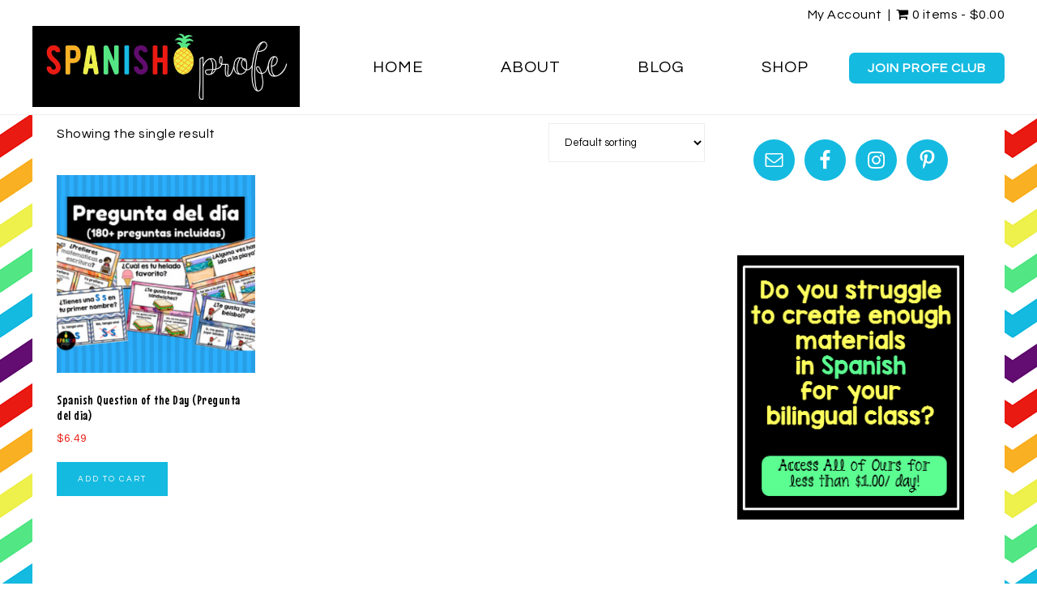

--- FILE ---
content_type: text/html; charset=UTF-8
request_url: https://spanishprofe.com/product-tag/morning-meeting/
body_size: 13539
content:
<!DOCTYPE html>
<html lang="en-US" prefix="og: http://ogp.me/ns#">
<head >
<meta charset="UTF-8" />
<meta name="viewport" content="width=device-width, initial-scale=1" />
<title>morning meeting Archives - Spanish Profe</title>
<meta name='robots' content='max-image-preview:large' />
	<style>img:is([sizes="auto" i], [sizes^="auto," i]) { contain-intrinsic-size: 3000px 1500px }</style>
	
<!-- Social Warfare v4.5.6 https://warfareplugins.com - BEGINNING OF OUTPUT -->
<style>
	@font-face {
		font-family: "sw-icon-font";
		src:url("https://spanishprofe.com/wp-content/plugins/social-warfare/assets/fonts/sw-icon-font.eot?ver=4.5.6");
		src:url("https://spanishprofe.com/wp-content/plugins/social-warfare/assets/fonts/sw-icon-font.eot?ver=4.5.6#iefix") format("embedded-opentype"),
		url("https://spanishprofe.com/wp-content/plugins/social-warfare/assets/fonts/sw-icon-font.woff?ver=4.5.6") format("woff"),
		url("https://spanishprofe.com/wp-content/plugins/social-warfare/assets/fonts/sw-icon-font.ttf?ver=4.5.6") format("truetype"),
		url("https://spanishprofe.com/wp-content/plugins/social-warfare/assets/fonts/sw-icon-font.svg?ver=4.5.6#1445203416") format("svg");
		font-weight: normal;
		font-style: normal;
		font-display:block;
	}
</style>
<!-- Social Warfare v4.5.6 https://warfareplugins.com - END OF OUTPUT -->


<!-- This site is optimized with the Yoast SEO plugin v9.1 - https://yoast.com/wordpress/plugins/seo/ -->
<link rel="canonical" href="https://spanishprofe.com/product-tag/morning-meeting/" />
<meta property="og:locale" content="en_US" />
<meta property="og:type" content="object" />
<meta property="og:title" content="morning meeting Archives - Spanish Profe" />
<meta property="og:url" content="https://spanishprofe.com/product-tag/morning-meeting/" />
<meta property="og:site_name" content="Spanish Profe" />
<meta name="twitter:card" content="summary_large_image" />
<meta name="twitter:title" content="morning meeting Archives - Spanish Profe" />
<!-- / Yoast SEO plugin. -->

<link rel='dns-prefetch' href='//app.clickfunnels.com' />
<link rel='dns-prefetch' href='//maxcdn.bootstrapcdn.com' />
<link rel='dns-prefetch' href='//fonts.googleapis.com' />
<link rel='dns-prefetch' href='//code.ionicframework.com' />
<link rel="alternate" type="application/rss+xml" title="Spanish Profe &raquo; Feed" href="https://spanishprofe.com/feed/" />
<link rel="alternate" type="application/rss+xml" title="Spanish Profe &raquo; Comments Feed" href="https://spanishprofe.com/comments/feed/" />
<link rel="alternate" type="application/rss+xml" title="Spanish Profe &raquo; morning meeting Tag Feed" href="https://spanishprofe.com/product-tag/morning-meeting/feed/" />
		<!-- This site uses the Google Analytics by ExactMetrics plugin v8.2.0 - Using Analytics tracking - https://www.exactmetrics.com/ -->
		<!-- Note: ExactMetrics is not currently configured on this site. The site owner needs to authenticate with Google Analytics in the ExactMetrics settings panel. -->
					<!-- No tracking code set -->
				<!-- / Google Analytics by ExactMetrics -->
		<script type="text/javascript">
/* <![CDATA[ */
window._wpemojiSettings = {"baseUrl":"https:\/\/s.w.org\/images\/core\/emoji\/15.1.0\/72x72\/","ext":".png","svgUrl":"https:\/\/s.w.org\/images\/core\/emoji\/15.1.0\/svg\/","svgExt":".svg","source":{"concatemoji":"https:\/\/spanishprofe.com\/wp-includes\/js\/wp-emoji-release.min.js?ver=6.8.1"}};
/*! This file is auto-generated */
!function(i,n){var o,s,e;function c(e){try{var t={supportTests:e,timestamp:(new Date).valueOf()};sessionStorage.setItem(o,JSON.stringify(t))}catch(e){}}function p(e,t,n){e.clearRect(0,0,e.canvas.width,e.canvas.height),e.fillText(t,0,0);var t=new Uint32Array(e.getImageData(0,0,e.canvas.width,e.canvas.height).data),r=(e.clearRect(0,0,e.canvas.width,e.canvas.height),e.fillText(n,0,0),new Uint32Array(e.getImageData(0,0,e.canvas.width,e.canvas.height).data));return t.every(function(e,t){return e===r[t]})}function u(e,t,n){switch(t){case"flag":return n(e,"\ud83c\udff3\ufe0f\u200d\u26a7\ufe0f","\ud83c\udff3\ufe0f\u200b\u26a7\ufe0f")?!1:!n(e,"\ud83c\uddfa\ud83c\uddf3","\ud83c\uddfa\u200b\ud83c\uddf3")&&!n(e,"\ud83c\udff4\udb40\udc67\udb40\udc62\udb40\udc65\udb40\udc6e\udb40\udc67\udb40\udc7f","\ud83c\udff4\u200b\udb40\udc67\u200b\udb40\udc62\u200b\udb40\udc65\u200b\udb40\udc6e\u200b\udb40\udc67\u200b\udb40\udc7f");case"emoji":return!n(e,"\ud83d\udc26\u200d\ud83d\udd25","\ud83d\udc26\u200b\ud83d\udd25")}return!1}function f(e,t,n){var r="undefined"!=typeof WorkerGlobalScope&&self instanceof WorkerGlobalScope?new OffscreenCanvas(300,150):i.createElement("canvas"),a=r.getContext("2d",{willReadFrequently:!0}),o=(a.textBaseline="top",a.font="600 32px Arial",{});return e.forEach(function(e){o[e]=t(a,e,n)}),o}function t(e){var t=i.createElement("script");t.src=e,t.defer=!0,i.head.appendChild(t)}"undefined"!=typeof Promise&&(o="wpEmojiSettingsSupports",s=["flag","emoji"],n.supports={everything:!0,everythingExceptFlag:!0},e=new Promise(function(e){i.addEventListener("DOMContentLoaded",e,{once:!0})}),new Promise(function(t){var n=function(){try{var e=JSON.parse(sessionStorage.getItem(o));if("object"==typeof e&&"number"==typeof e.timestamp&&(new Date).valueOf()<e.timestamp+604800&&"object"==typeof e.supportTests)return e.supportTests}catch(e){}return null}();if(!n){if("undefined"!=typeof Worker&&"undefined"!=typeof OffscreenCanvas&&"undefined"!=typeof URL&&URL.createObjectURL&&"undefined"!=typeof Blob)try{var e="postMessage("+f.toString()+"("+[JSON.stringify(s),u.toString(),p.toString()].join(",")+"));",r=new Blob([e],{type:"text/javascript"}),a=new Worker(URL.createObjectURL(r),{name:"wpTestEmojiSupports"});return void(a.onmessage=function(e){c(n=e.data),a.terminate(),t(n)})}catch(e){}c(n=f(s,u,p))}t(n)}).then(function(e){for(var t in e)n.supports[t]=e[t],n.supports.everything=n.supports.everything&&n.supports[t],"flag"!==t&&(n.supports.everythingExceptFlag=n.supports.everythingExceptFlag&&n.supports[t]);n.supports.everythingExceptFlag=n.supports.everythingExceptFlag&&!n.supports.flag,n.DOMReady=!1,n.readyCallback=function(){n.DOMReady=!0}}).then(function(){return e}).then(function(){var e;n.supports.everything||(n.readyCallback(),(e=n.source||{}).concatemoji?t(e.concatemoji):e.wpemoji&&e.twemoji&&(t(e.twemoji),t(e.wpemoji)))}))}((window,document),window._wpemojiSettings);
/* ]]> */
</script>
<link rel='stylesheet' id='wpfm-accordion-styles-css' href='https://spanishprofe.com/wp-content/plugins/woocommerce-product-faq-manager/css/bwl_accordion.css?ver=1.1.1' type='text/css' media='all' />
<link rel='stylesheet' id='wpfm-animate-styles-css' href='https://spanishprofe.com/wp-content/plugins/woocommerce-product-faq-manager/css/animate.css?ver=1.1.1' type='text/css' media='all' />
<link rel='stylesheet' id='wpfm-font-awesome-styles-css' href='https://spanishprofe.com/wp-content/plugins/woocommerce-product-faq-manager/css/font-awesome.min.css?ver=1.1.1' type='text/css' media='all' />
<link rel='stylesheet' id='bwl-wpfm-fca-styles-css' href='https://spanishprofe.com/wp-content/plugins/wpfm-faq-collector-addon/css/wpfm-fac-custom-style.css?ver=1.0.5' type='text/css' media='all' />
<link rel='stylesheet' id='social-warfare-block-css-css' href='https://spanishprofe.com/wp-content/plugins/social-warfare/assets/js/post-editor/dist/blocks.style.build.css?ver=6.8.1' type='text/css' media='all' />
<link rel='stylesheet' id='sbi_styles-css' href='https://spanishprofe.com/wp-content/plugins/instagram-feed/css/sbi-styles.min.css?ver=6.9.1' type='text/css' media='all' />
<link rel='stylesheet' id='sprinkle-pro-css' href='https://spanishprofe.com/wp-content/themes/restored316-sprinkle-pro/style.css?ver=1.0.0' type='text/css' media='all' />
<style id='sprinkle-pro-inline-css' type='text/css'>


		body,
		h1, h2, h3, h4, h5, h6,
		.genesis-nav-menu a,
		.site-title a, .site-title a:hover,
		.entry-title a, .sidebar .widget-title a,
		.widget-above-content .enews-widget,
		input, select, textarea,
		.archive-pagination li a,
		.content #genesis-responsive-slider h2 a {
			color: #000000;
		}
		
		*::-moz-placeholder {
			color: #000000;
		}
			
		

		a,
		.genesis-nav-menu a:hover, 
		.genesis-nav-menu .current-menu-item > a,
		.entry-title a:hover,
		.content #genesis-responsive-slider h2 a:hover,
		.single-post .entry-content h1,
		.page .entry-content h1,
		.single-post article h3,
		.page article h3,
		.single-post article h4,
		.page article h4,
		.menu-toggle:focus,
		.menu-toggle:hover,
		.sub-menu-toggle:focus,
		.sub-menu-toggle:hover,
		.site-description,
		.entry-header {
			color: #e91a11;
		}
		
		.woocommerce .woocommerce-message,
		.woocommerce .woocommerce-info {
			border-top-color: #e91a11 !important;
		}
		
		.woocommerce .woocommerce-message::before,
		.woocommerce .woocommerce-info::before,
		.woocommerce div.product p.price,
		.woocommerce div.product span.price,
		.woocommerce ul.products li.product .price,
		.woocommerce form .form-row .required,
		.woocommerce div.product .woocommerce-tabs ul.tabs li a:focus,
		.woocommerce div.product .woocommerce-tabs ul.tabs li a:hover {
			color: #e91a11 !important;
		}
		
		
		

		button, input[type="button"],
		input[type="reset"],
		input[type="submit"], .button,
		a.more-link:hover,
		.more-from-category a:hover,
		.site-wide-cta .enews-widget input[type="submit"],
		.announcement-widget .enews-widget input[type="submit"],
		.sprinkle-instagram li {
			background-color: #14bae0;
		}
		
		.woocommerce #respond input#submit,
		.woocommerce a.button,
		.woocommerce button.button,
		.woocommerce input.button {
			background-color: #14bae0 !important;
		}
		
		.nc_socialPanel.swp_d_fullColor .googlePlus,
		body .nc_socialPanel.swp_o_fullColor:hover .googlePlus,
		html body .nc_socialPanel.swp_i_fullColor .googlePlus:hover,
		.nc_socialPanel.swp_d_fullColor .twitter, body .nc_socialPanel.swp_o_fullColor:hover .twitter, html body .nc_socialPanel.swp_i_fullColor .twitter:hover,
		.nc_socialPanel.swp_d_fullColor .swp_fb, body .nc_socialPanel.swp_o_fullColor:hover .swp_fb, html body .nc_socialPanel.swp_i_fullColor .swp_fb:hover,
		.nc_socialPanel.swp_d_fullColor .linkedIn, body .nc_socialPanel.swp_o_fullColor:hover .linkedIn, html body .nc_socialPanel.swp_i_fullColor .linkedIn:hover,
		.nc_socialPanel.swp_d_fullColor .nc_pinterest, body .nc_socialPanel.swp_o_fullColor:hover .nc_pinterest, html body .nc_socialPanel.swp_i_fullColor .nc_pinterest:hover,
		.nc_socialPanel.swp_d_fullColor .swp_stumbleupon, body .nc_socialPanel.swp_o_fullColor:hover .swp_stumbleupon, html body .nc_socialPanel.swp_i_fullColor .swp_stumbleupon:hover {
			background-color: #14bae0 !important;
		}
		
		

		button, input[type="button"],
		input[type="reset"],
		input[type="submit"], .button,
		a.more-link:hover,
		.more-from-category a:hover,
		.site-wide-cta .enews-widget input[type="submit"],
		.announcement-widget .enews-widget input[type="submit"] {
			border-color: #14bae0;
		}
		
		.woocommerce #respond input#submit,
		.woocommerce a.button,
		.woocommerce button.button,
		.woocommerce input.button {
			border-color: #14bae0 !important;
		}
		
		

		button, input[type="button"]:hover,
		input[type="reset"]:hover,
		input[type="submit"]:hover,
		.button:hover,
		.site-wide-cta .enews-widget input[type="submit"]:hover,
		.announcement-widget .enews-widget input[type="submit"]:hover {
			border-color: #000000;
		}
		
		.woocommerce #respond input#submit:hover,
		.woocommerce a.button:hover,
		.woocommerce button.button:hover,
		.woocommerce input.button:hover {
			border-color: #000000 !important;
		}
		
		

		button, input[type="button"]:hover,
		input[type="reset"]:hover,
		input[type="submit"]:hover,
		.button:hover,
		.site-wide-cta .enews-widget input[type="submit"]:hover,
		.announcement-widget .enews-widget input[type="submit"]:hover {
			color: #000000;
		}
		
		.woocommerce #respond input#submit:hover,
		.woocommerce a.button:hover,
		.woocommerce button.button:hover,
		.woocommerce input.button:hover {
			color: #000000 !important;
		}
		
		

		.sidebar .enews-widget,
		div.ck_form,
		.after-entry .enews-widget,
		div.ck_modal.ck_form_v6 .ck_close_link {
			background-color: #eef04b;
		}
		
		.woocommerce div.product .woocommerce-tabs ul.tabs li {
			background-color: #eef04b !important;
		}
		
		


		.site-footer {
			background-color: #14bae0;
		}
		
		

		.announcement-widget {
			background-color: #cccccc;
		}
		

		.announcement-widget {
			color: #000000;
		}
		
</style>
<style id='wp-emoji-styles-inline-css' type='text/css'>

	img.wp-smiley, img.emoji {
		display: inline !important;
		border: none !important;
		box-shadow: none !important;
		height: 1em !important;
		width: 1em !important;
		margin: 0 0.07em !important;
		vertical-align: -0.1em !important;
		background: none !important;
		padding: 0 !important;
	}
</style>
<link rel='stylesheet' id='wp-block-library-css' href='https://spanishprofe.com/wp-includes/css/dist/block-library/style.min.css?ver=6.8.1' type='text/css' media='all' />
<style id='classic-theme-styles-inline-css' type='text/css'>
/*! This file is auto-generated */
.wp-block-button__link{color:#fff;background-color:#32373c;border-radius:9999px;box-shadow:none;text-decoration:none;padding:calc(.667em + 2px) calc(1.333em + 2px);font-size:1.125em}.wp-block-file__button{background:#32373c;color:#fff;text-decoration:none}
</style>
<link rel='stylesheet' id='convertkit-broadcasts-css' href='https://spanishprofe.com/wp-content/plugins/convertkit/resources/frontend/css/broadcasts.css?ver=2.4.9.1' type='text/css' media='all' />
<link rel='stylesheet' id='convertkit-button-css' href='https://spanishprofe.com/wp-content/plugins/convertkit/resources/frontend/css/button.css?ver=2.4.9.1' type='text/css' media='all' />
<link rel='stylesheet' id='convertkit-form-css' href='https://spanishprofe.com/wp-content/plugins/convertkit/resources/frontend/css/form.css?ver=2.4.9.1' type='text/css' media='all' />
<style id='global-styles-inline-css' type='text/css'>
:root{--wp--preset--aspect-ratio--square: 1;--wp--preset--aspect-ratio--4-3: 4/3;--wp--preset--aspect-ratio--3-4: 3/4;--wp--preset--aspect-ratio--3-2: 3/2;--wp--preset--aspect-ratio--2-3: 2/3;--wp--preset--aspect-ratio--16-9: 16/9;--wp--preset--aspect-ratio--9-16: 9/16;--wp--preset--color--black: #000000;--wp--preset--color--cyan-bluish-gray: #abb8c3;--wp--preset--color--white: #ffffff;--wp--preset--color--pale-pink: #f78da7;--wp--preset--color--vivid-red: #cf2e2e;--wp--preset--color--luminous-vivid-orange: #ff6900;--wp--preset--color--luminous-vivid-amber: #fcb900;--wp--preset--color--light-green-cyan: #7bdcb5;--wp--preset--color--vivid-green-cyan: #00d084;--wp--preset--color--pale-cyan-blue: #8ed1fc;--wp--preset--color--vivid-cyan-blue: #0693e3;--wp--preset--color--vivid-purple: #9b51e0;--wp--preset--gradient--vivid-cyan-blue-to-vivid-purple: linear-gradient(135deg,rgba(6,147,227,1) 0%,rgb(155,81,224) 100%);--wp--preset--gradient--light-green-cyan-to-vivid-green-cyan: linear-gradient(135deg,rgb(122,220,180) 0%,rgb(0,208,130) 100%);--wp--preset--gradient--luminous-vivid-amber-to-luminous-vivid-orange: linear-gradient(135deg,rgba(252,185,0,1) 0%,rgba(255,105,0,1) 100%);--wp--preset--gradient--luminous-vivid-orange-to-vivid-red: linear-gradient(135deg,rgba(255,105,0,1) 0%,rgb(207,46,46) 100%);--wp--preset--gradient--very-light-gray-to-cyan-bluish-gray: linear-gradient(135deg,rgb(238,238,238) 0%,rgb(169,184,195) 100%);--wp--preset--gradient--cool-to-warm-spectrum: linear-gradient(135deg,rgb(74,234,220) 0%,rgb(151,120,209) 20%,rgb(207,42,186) 40%,rgb(238,44,130) 60%,rgb(251,105,98) 80%,rgb(254,248,76) 100%);--wp--preset--gradient--blush-light-purple: linear-gradient(135deg,rgb(255,206,236) 0%,rgb(152,150,240) 100%);--wp--preset--gradient--blush-bordeaux: linear-gradient(135deg,rgb(254,205,165) 0%,rgb(254,45,45) 50%,rgb(107,0,62) 100%);--wp--preset--gradient--luminous-dusk: linear-gradient(135deg,rgb(255,203,112) 0%,rgb(199,81,192) 50%,rgb(65,88,208) 100%);--wp--preset--gradient--pale-ocean: linear-gradient(135deg,rgb(255,245,203) 0%,rgb(182,227,212) 50%,rgb(51,167,181) 100%);--wp--preset--gradient--electric-grass: linear-gradient(135deg,rgb(202,248,128) 0%,rgb(113,206,126) 100%);--wp--preset--gradient--midnight: linear-gradient(135deg,rgb(2,3,129) 0%,rgb(40,116,252) 100%);--wp--preset--font-size--small: 13px;--wp--preset--font-size--medium: 20px;--wp--preset--font-size--large: 36px;--wp--preset--font-size--x-large: 42px;--wp--preset--spacing--20: 0.44rem;--wp--preset--spacing--30: 0.67rem;--wp--preset--spacing--40: 1rem;--wp--preset--spacing--50: 1.5rem;--wp--preset--spacing--60: 2.25rem;--wp--preset--spacing--70: 3.38rem;--wp--preset--spacing--80: 5.06rem;--wp--preset--shadow--natural: 6px 6px 9px rgba(0, 0, 0, 0.2);--wp--preset--shadow--deep: 12px 12px 50px rgba(0, 0, 0, 0.4);--wp--preset--shadow--sharp: 6px 6px 0px rgba(0, 0, 0, 0.2);--wp--preset--shadow--outlined: 6px 6px 0px -3px rgba(255, 255, 255, 1), 6px 6px rgba(0, 0, 0, 1);--wp--preset--shadow--crisp: 6px 6px 0px rgba(0, 0, 0, 1);}:where(.is-layout-flex){gap: 0.5em;}:where(.is-layout-grid){gap: 0.5em;}body .is-layout-flex{display: flex;}.is-layout-flex{flex-wrap: wrap;align-items: center;}.is-layout-flex > :is(*, div){margin: 0;}body .is-layout-grid{display: grid;}.is-layout-grid > :is(*, div){margin: 0;}:where(.wp-block-columns.is-layout-flex){gap: 2em;}:where(.wp-block-columns.is-layout-grid){gap: 2em;}:where(.wp-block-post-template.is-layout-flex){gap: 1.25em;}:where(.wp-block-post-template.is-layout-grid){gap: 1.25em;}.has-black-color{color: var(--wp--preset--color--black) !important;}.has-cyan-bluish-gray-color{color: var(--wp--preset--color--cyan-bluish-gray) !important;}.has-white-color{color: var(--wp--preset--color--white) !important;}.has-pale-pink-color{color: var(--wp--preset--color--pale-pink) !important;}.has-vivid-red-color{color: var(--wp--preset--color--vivid-red) !important;}.has-luminous-vivid-orange-color{color: var(--wp--preset--color--luminous-vivid-orange) !important;}.has-luminous-vivid-amber-color{color: var(--wp--preset--color--luminous-vivid-amber) !important;}.has-light-green-cyan-color{color: var(--wp--preset--color--light-green-cyan) !important;}.has-vivid-green-cyan-color{color: var(--wp--preset--color--vivid-green-cyan) !important;}.has-pale-cyan-blue-color{color: var(--wp--preset--color--pale-cyan-blue) !important;}.has-vivid-cyan-blue-color{color: var(--wp--preset--color--vivid-cyan-blue) !important;}.has-vivid-purple-color{color: var(--wp--preset--color--vivid-purple) !important;}.has-black-background-color{background-color: var(--wp--preset--color--black) !important;}.has-cyan-bluish-gray-background-color{background-color: var(--wp--preset--color--cyan-bluish-gray) !important;}.has-white-background-color{background-color: var(--wp--preset--color--white) !important;}.has-pale-pink-background-color{background-color: var(--wp--preset--color--pale-pink) !important;}.has-vivid-red-background-color{background-color: var(--wp--preset--color--vivid-red) !important;}.has-luminous-vivid-orange-background-color{background-color: var(--wp--preset--color--luminous-vivid-orange) !important;}.has-luminous-vivid-amber-background-color{background-color: var(--wp--preset--color--luminous-vivid-amber) !important;}.has-light-green-cyan-background-color{background-color: var(--wp--preset--color--light-green-cyan) !important;}.has-vivid-green-cyan-background-color{background-color: var(--wp--preset--color--vivid-green-cyan) !important;}.has-pale-cyan-blue-background-color{background-color: var(--wp--preset--color--pale-cyan-blue) !important;}.has-vivid-cyan-blue-background-color{background-color: var(--wp--preset--color--vivid-cyan-blue) !important;}.has-vivid-purple-background-color{background-color: var(--wp--preset--color--vivid-purple) !important;}.has-black-border-color{border-color: var(--wp--preset--color--black) !important;}.has-cyan-bluish-gray-border-color{border-color: var(--wp--preset--color--cyan-bluish-gray) !important;}.has-white-border-color{border-color: var(--wp--preset--color--white) !important;}.has-pale-pink-border-color{border-color: var(--wp--preset--color--pale-pink) !important;}.has-vivid-red-border-color{border-color: var(--wp--preset--color--vivid-red) !important;}.has-luminous-vivid-orange-border-color{border-color: var(--wp--preset--color--luminous-vivid-orange) !important;}.has-luminous-vivid-amber-border-color{border-color: var(--wp--preset--color--luminous-vivid-amber) !important;}.has-light-green-cyan-border-color{border-color: var(--wp--preset--color--light-green-cyan) !important;}.has-vivid-green-cyan-border-color{border-color: var(--wp--preset--color--vivid-green-cyan) !important;}.has-pale-cyan-blue-border-color{border-color: var(--wp--preset--color--pale-cyan-blue) !important;}.has-vivid-cyan-blue-border-color{border-color: var(--wp--preset--color--vivid-cyan-blue) !important;}.has-vivid-purple-border-color{border-color: var(--wp--preset--color--vivid-purple) !important;}.has-vivid-cyan-blue-to-vivid-purple-gradient-background{background: var(--wp--preset--gradient--vivid-cyan-blue-to-vivid-purple) !important;}.has-light-green-cyan-to-vivid-green-cyan-gradient-background{background: var(--wp--preset--gradient--light-green-cyan-to-vivid-green-cyan) !important;}.has-luminous-vivid-amber-to-luminous-vivid-orange-gradient-background{background: var(--wp--preset--gradient--luminous-vivid-amber-to-luminous-vivid-orange) !important;}.has-luminous-vivid-orange-to-vivid-red-gradient-background{background: var(--wp--preset--gradient--luminous-vivid-orange-to-vivid-red) !important;}.has-very-light-gray-to-cyan-bluish-gray-gradient-background{background: var(--wp--preset--gradient--very-light-gray-to-cyan-bluish-gray) !important;}.has-cool-to-warm-spectrum-gradient-background{background: var(--wp--preset--gradient--cool-to-warm-spectrum) !important;}.has-blush-light-purple-gradient-background{background: var(--wp--preset--gradient--blush-light-purple) !important;}.has-blush-bordeaux-gradient-background{background: var(--wp--preset--gradient--blush-bordeaux) !important;}.has-luminous-dusk-gradient-background{background: var(--wp--preset--gradient--luminous-dusk) !important;}.has-pale-ocean-gradient-background{background: var(--wp--preset--gradient--pale-ocean) !important;}.has-electric-grass-gradient-background{background: var(--wp--preset--gradient--electric-grass) !important;}.has-midnight-gradient-background{background: var(--wp--preset--gradient--midnight) !important;}.has-small-font-size{font-size: var(--wp--preset--font-size--small) !important;}.has-medium-font-size{font-size: var(--wp--preset--font-size--medium) !important;}.has-large-font-size{font-size: var(--wp--preset--font-size--large) !important;}.has-x-large-font-size{font-size: var(--wp--preset--font-size--x-large) !important;}
:where(.wp-block-post-template.is-layout-flex){gap: 1.25em;}:where(.wp-block-post-template.is-layout-grid){gap: 1.25em;}
:where(.wp-block-columns.is-layout-flex){gap: 2em;}:where(.wp-block-columns.is-layout-grid){gap: 2em;}
:root :where(.wp-block-pullquote){font-size: 1.5em;line-height: 1.6;}
</style>
<link rel='stylesheet' id='pinterestRSScss-css' href='https://spanishprofe.com/wp-content/plugins/pinterest-rss-widget/style.css?ver=6.8.1' type='text/css' media='all' />
<link rel='stylesheet' id='wpmenucart-icons-css' href='https://spanishprofe.com/wp-content/plugins/woocommerce-menu-bar-cart/assets/css/wpmenucart-icons.min.css?ver=2.12.0' type='text/css' media='all' />
<style id='wpmenucart-icons-inline-css' type='text/css'>
@font-face{font-family:WPMenuCart;src:url(https://spanishprofe.com/wp-content/plugins/woocommerce-menu-bar-cart/assets/fonts/WPMenuCart.eot);src:url(https://spanishprofe.com/wp-content/plugins/woocommerce-menu-bar-cart/assets/fonts/WPMenuCart.eot?#iefix) format('embedded-opentype'),url(https://spanishprofe.com/wp-content/plugins/woocommerce-menu-bar-cart/assets/fonts/WPMenuCart.woff2) format('woff2'),url(https://spanishprofe.com/wp-content/plugins/woocommerce-menu-bar-cart/assets/fonts/WPMenuCart.woff) format('woff'),url(https://spanishprofe.com/wp-content/plugins/woocommerce-menu-bar-cart/assets/fonts/WPMenuCart.ttf) format('truetype'),url(https://spanishprofe.com/wp-content/plugins/woocommerce-menu-bar-cart/assets/fonts/WPMenuCart.svg#WPMenuCart) format('svg');font-weight:400;font-style:normal;font-display:swap}
</style>
<link rel='stylesheet' id='wpmenucart-css' href='https://spanishprofe.com/wp-content/plugins/woocommerce-menu-bar-cart/assets/css/wpmenucart-main.min.css?ver=2.12.0' type='text/css' media='all' />
<link rel='stylesheet' id='woocommerce-layout-css' href='https://spanishprofe.com/wp-content/plugins/woocommerce/assets/css/woocommerce-layout.css?ver=3.5.10' type='text/css' media='all' />
<link rel='stylesheet' id='woocommerce-smallscreen-css' href='https://spanishprofe.com/wp-content/plugins/woocommerce/assets/css/woocommerce-smallscreen.css?ver=3.5.10' type='text/css' media='only screen and (max-width: 768px)' />
<link rel='stylesheet' id='woocommerce-general-css' href='https://spanishprofe.com/wp-content/plugins/woocommerce/assets/css/woocommerce.css?ver=3.5.10' type='text/css' media='all' />
<style id='woocommerce-inline-inline-css' type='text/css'>
.woocommerce form .form-row .required { visibility: visible; }
</style>
<link rel='stylesheet' id='cff-css' href='https://spanishprofe.com/wp-content/plugins/custom-facebook-feed/assets/css/cff-style.min.css?ver=4.3.2' type='text/css' media='all' />
<link rel='stylesheet' id='sb-font-awesome-css' href='https://maxcdn.bootstrapcdn.com/font-awesome/4.7.0/css/font-awesome.min.css?ver=6.8.1' type='text/css' media='all' />
<link rel='stylesheet' id='social_warfare-css' href='https://spanishprofe.com/wp-content/plugins/social-warfare/assets/css/style.min.css?ver=4.5.6' type='text/css' media='all' />
<link rel='stylesheet' id='google-font-css' href='//fonts.googleapis.com/css?family=Mouse+Memoirs%7CQuestrial&#038;ver=6.8.1' type='text/css' media='all' />
<link rel='stylesheet' id='ionicons-css' href='//code.ionicframework.com/ionicons/2.0.1/css/ionicons.min.css?ver=1.0.0' type='text/css' media='all' />
<link rel='stylesheet' id='dashicons-css' href='https://spanishprofe.com/wp-includes/css/dashicons.min.css?ver=6.8.1' type='text/css' media='all' />
<style id='dashicons-inline-css' type='text/css'>
[data-font="Dashicons"]:before {font-family: 'Dashicons' !important;content: attr(data-icon) !important;speak: none !important;font-weight: normal !important;font-variant: normal !important;text-transform: none !important;line-height: 1 !important;font-style: normal !important;-webkit-font-smoothing: antialiased !important;-moz-osx-font-smoothing: grayscale !important;}
</style>
<link rel='stylesheet' id='simple-social-icons-font-css' href='https://spanishprofe.com/wp-content/plugins/simple-social-icons/css/style.css?ver=3.0.0' type='text/css' media='all' />
<link rel='stylesheet' id='wc-bundle-style-css' href='https://spanishprofe.com/wp-content/plugins/woocommerce-product-bundles/assets/css/wc-pb-frontend.css?ver=5.7.3' type='text/css' media='all' />
<script type="text/javascript" src="https://spanishprofe.com/wp-includes/js/jquery/jquery.min.js?ver=3.7.1" id="jquery-core-js"></script>
<script type="text/javascript" src="https://spanishprofe.com/wp-includes/js/jquery/jquery-migrate.min.js?ver=3.4.1" id="jquery-migrate-js"></script>
<script type="text/javascript" src="https://spanishprofe.com/wp-content/plugins/pinterest-rss-widget/jquery.nailthumb.1.0.min.js?ver=6.8.1" id="pinterestRSSjs-js"></script>
<script type="text/javascript" id="wpmenucart-ajax-assist-js-extra">
/* <![CDATA[ */
var wpmenucart_ajax_assist = {"shop_plugin":"woocommerce","always_display":"1"};
/* ]]> */
</script>
<script type="text/javascript" src="https://spanishprofe.com/wp-content/plugins/woocommerce-menu-bar-cart/assets/js/wpmenucart-ajax-assist.min.js?ver=2.12.0" id="wpmenucart-ajax-assist-js"></script>
<!--[if lt IE 9]>
<script type="text/javascript" src="https://spanishprofe.com/wp-content/themes/genesis/lib/js/html5shiv.min.js?ver=3.7.3" id="html5shiv-js"></script>
<![endif]-->
<script type="text/javascript" src="https://spanishprofe.com/wp-content/themes/restored316-sprinkle-pro/js/global.js?ver=1.0.0" id="sprinkle-global-script-js"></script>
<script type="text/javascript" src="https://spanishprofe.com/wp-content/plugins/simple-social-icons/svgxuse.js?ver=1.1.21" id="svg-x-use-js"></script>
<link rel="https://api.w.org/" href="https://spanishprofe.com/wp-json/" /><link rel="EditURI" type="application/rsd+xml" title="RSD" href="https://spanishprofe.com/xmlrpc.php?rsd" />
<meta name="generator" content="WordPress 6.8.1" />
<meta name="generator" content="WooCommerce 3.5.10" />
<style type="text/css"> .enews .screenread {
	height: 1px;
    left: -1000em;
    overflow: hidden;
    position: absolute;
    top: -1000em;
    width: 1px; } </style><!-- Global site tag (gtag.js) - Google Analytics -->
<script async src="https://www.googletagmanager.com/gtag/js?id=UA-113557948-1"></script>
<script>
  window.dataLayer = window.dataLayer || [];
  function gtag(){dataLayer.push(arguments);}
  gtag('js', new Date());

  gtag('config', 'UA-113557948-1');
</script>
<meta name="p:domain_verify" content="8ac76e0dd4b84eef7102aeaa3ca782c3"/>
<link rel="pingback" href="https://spanishprofe.com/xmlrpc.php" />
<style type="text/css">.site-title a { background: url(https://spanishprofe.com/wp-content/uploads/2018/02/cropped-Header5.png) no-repeat !important; }</style>
	<noscript><style>.woocommerce-product-gallery{ opacity: 1 !important; }</style></noscript>
	<style type="text/css">div.bwl_acc_container h2.acc_trigger_bwpfm_ct_3025109325{background: #14bae0; color: #FFFFFF; } div.bwl_acc_container div.acc_container_bwpfm_ct_3025109325 {background: #F1F1F1;color: #2C2C2C;} div.bwl_acc_container h2.acc_trigger_bwpfm_ct_3025109325 a,div.bwl_acc_container h2.acc_trigger_bwpfm_ct_3025109325 a:hover{background: #14bae0; color: #FFFFFF; }div.bwl_acc_container h2.acc_trigger_bwpfm_ct_3025109325 a:before {content: "\f067";}div.bwl_acc_container h2.acc_trigger_bwpfm_ct_3025109325 a:hover:before {content: "\f067";}div.bwl_acc_container h2.active_bwpfm_ct_3025109325 a:before {content: "\f068";} div.bwl_acc_container h2.active_bwpfm_ct_3025109325 a:hover:before {content: "\f068";}div.bwl_acc_container h2.active_bwpfm_ct_3025109325{background: #19c4ea; }div.bwl_acc_container h2.active_bwpfm_ct_3025109325 a,div.bwl_acc_container h2.active_bwpfm_ct_3025109325 a:hover{background: #19c4ea; color: #ffffff; }div.bwl_acc_container h2.active_bwpfm_ct_3025109325 a:hover:before,content: "\f068";} div.bwl_acc_container h2.acc_trigger_red_theme{background: #FF3E3E; color: #FFFFFF; }div.bwl_acc_container h2.acc_trigger_red_theme a,div.bwl_acc_container h2.acc_trigger_red_theme a:hover{background: #FF3E3E; color: #FFFFFF; }div.bwl_acc_container h2.acc_trigger_red_theme a:before {content: "\f067";}div.bwl_acc_container h2.acc_trigger_red_theme a:hover:before {content: "\f067";}div.bwl_acc_container h2.active_red_theme a:before {content: "\f068";} div.bwl_acc_container h2.active_red_theme a:hover:before {content: "\f068";}div.bwl_acc_container h2.active_red_theme{background: #FF1A1A; }div.bwl_acc_container h2.active_red_theme a,div.bwl_acc_container h2.active_red_theme a:hover{background: #FF1A1A; color: #FFFFFF; }div.bwl_acc_container h2.active_red_theme a:hover:before,content: "\f068";}div.bwl_acc_container div.acc_container_red_theme{background: #F8F8F8;color: #2c2c2c;}div.bwl_acc_container h2.acc_trigger_blue_theme{background: #116597; color: #FFFFFF; }div.bwl_acc_container h2.acc_trigger_blue_theme a,div.bwl_acc_container h2.acc_trigger_blue_theme a:hover{background: #116597; color: #FFFFFF; }div.bwl_acc_container h2.acc_trigger_blue_theme a:before {content: "\f067";}div.bwl_acc_container h2.acc_trigger_blue_theme a:hover:before {content: "\f067";}div.bwl_acc_container h2.active_blue_theme a:before {content: "\f068";} div.bwl_acc_container h2.active_blue_theme a:hover:before {content: "\f068";}div.bwl_acc_container h2.active_blue_theme{background: #157ebc; }div.bwl_acc_container h2.active_blue_theme a,div.bwl_acc_container h2.active_blue_theme a:hover{background: #157ebc; color: #FFFFFF; }div.bwl_acc_container h2.active_blue_theme a:hover:before,content: "\f068";}div.bwl_acc_container div.acc_container_blue_theme{background: #F8F8F8;color: #2c2c2c;}div.bwl_acc_container h2.acc_trigger_green_theme{background: #3F9C3D; color: #FFFFFF; }div.bwl_acc_container h2.acc_trigger_green_theme a,div.bwl_acc_container h2.acc_trigger_green_theme a:hover{background: #3F9C3D; color: #FFFFFF; }div.bwl_acc_container h2.acc_trigger_green_theme a:before {content: "\f067";}div.bwl_acc_container h2.acc_trigger_green_theme a:hover:before {content: "\f067";}div.bwl_acc_container h2.active_green_theme a:before {content: "\f068";} div.bwl_acc_container h2.active_green_theme a:hover:before {content: "\f068";}div.bwl_acc_container h2.active_green_theme{background: #4bb847; }div.bwl_acc_container h2.active_green_theme a,div.bwl_acc_container h2.active_green_theme a:hover{background: #4bb847; color: #FFFFFF; }div.bwl_acc_container h2.active_green_theme a:hover:before,content: "\f068";}div.bwl_acc_container div.acc_container_green_theme{background: #F8F8F8;color: #2c2c2c;}div.bwl_acc_container h2.acc_trigger_orange_theme{background: #f45000; color: #FFFFFF; }div.bwl_acc_container h2.acc_trigger_orange_theme a,div.bwl_acc_container h2.acc_trigger_orange_theme a:hover{background: #f45000; color: #FFFFFF; }div.bwl_acc_container h2.acc_trigger_orange_theme a:before {content: "\f067";}div.bwl_acc_container h2.acc_trigger_orange_theme a:hover:before {content: "\f067";}div.bwl_acc_container h2.active_orange_theme a:before {content: "\f068";} div.bwl_acc_container h2.active_orange_theme a:hover:before {content: "\f068";}div.bwl_acc_container h2.active_orange_theme{background: #ff732f; }div.bwl_acc_container h2.active_orange_theme a,div.bwl_acc_container h2.active_orange_theme a:hover{background: #ff732f; color: #FFFFFF; }div.bwl_acc_container h2.active_orange_theme a:hover:before,content: "\f068";}div.bwl_acc_container div.acc_container_orange_theme{background: #F8F8F8;color: #2c2c2c;}div.bwl_acc_container h2.acc_trigger_yellow_theme{background: #FFE033; color: #2C2C2C; }div.bwl_acc_container h2.acc_trigger_yellow_theme a,div.bwl_acc_container h2.acc_trigger_yellow_theme a:hover{background: #FFE033; color: #2C2C2C; }div.bwl_acc_container h2.acc_trigger_yellow_theme a:before {content: "\f067";}div.bwl_acc_container h2.acc_trigger_yellow_theme a:hover:before {content: "\f067";}div.bwl_acc_container h2.active_yellow_theme a:before {content: "\f068";} div.bwl_acc_container h2.active_yellow_theme a:hover:before {content: "\f068";}div.bwl_acc_container h2.active_yellow_theme{background: #FFEB79; }div.bwl_acc_container h2.active_yellow_theme a,div.bwl_acc_container h2.active_yellow_theme a:hover{background: #FFEB79; color: #2C2C2C; }div.bwl_acc_container h2.active_yellow_theme a:hover:before,content: "\f068";}div.bwl_acc_container div.acc_container_yellow_theme{background: #F8F8F8;color: #2C2C2C;}div.bwl_acc_container h2.acc_trigger{
font-weight:300;
}</style><script type="text/javascript">var bwpfm_display_faq_counter= 1;var bwpfm_highlight_bg= "#FEF5CB";var bwpfm_highlight_color= "#2C2C2C";var bwpfm_txt_nothing_found= "Nothing Found !";var bwpfm_txt_item_found= "Item(s) Found!";</script>        <script type="text/javascript">

             var ajaxurl = 'https://spanishprofe.com/wp-admin/admin-ajax.php',
                err_bwl_fca_captcha = ' Incorrect Captcha Value!',
                err_bwl_fca_question = ' Write your question. Min length 3 characters !',
                err_bwl_fca_email = ' Valid Email address required!',
                err_bwl_fca_success_msg = ' FAQ successfully added for review!',
                err_bwl_fca_error_msg = ' Unable to add faq. Please try again!';

        </script>

    <style type="text/css" id="custom-background-css">
body.custom-background { background-image: url("https://spanishprofe.com/wp-content/uploads/2018/02/chev-back2.png"); background-position: left top; background-size: auto; background-repeat: repeat; background-attachment: fixed; }
</style>
	<link rel="icon" href="https://spanishprofe.com/wp-content/uploads/2018/02/cropped-Favicon-32x32.png" sizes="32x32" />
<link rel="icon" href="https://spanishprofe.com/wp-content/uploads/2018/02/cropped-Favicon-192x192.png" sizes="192x192" />
<link rel="apple-touch-icon" href="https://spanishprofe.com/wp-content/uploads/2018/02/cropped-Favicon-180x180.png" />
<meta name="msapplication-TileImage" content="https://spanishprofe.com/wp-content/uploads/2018/02/cropped-Favicon-270x270.png" />
		<style type="text/css" id="wp-custom-css">
			.top-menu-container{
	    background: #fff;
}
.top-menu{
	float:right;
	margin-top: 5px;

}
.top-menu a{color:#000 !important;}
.top-menu a:hover{color:#e91a11 !important;}

.sidebar-primary{
	    width: 340px;
}

li.menu-item-has-children .shop-menu-dropdown{
color: #4c4c4c;
}
.single-product .product_meta{display:none;}
.logo-holder{
     display: inline-block;
    float: left;
    max-width: 330px;
}
.logo-holder a{margin: 0 !important; padding:0 !important;}
.main-menu-holder{
    display: inline-block;
    float: right;
    vertical-align: bottom;
    margin-top: 26px;
}
header.site-header{display:none;}
/* wooCommerce extra buttons*/

.woocommerce a.button.btn-monthly,.woocommerce a.button.btn-yearly,.woocommerce button.single_add_to_cart_button.button{
display: block;
  width: 360px !important;
	text-align: center;
  padding-left: 0 !important;
  padding-right: 0!important;
	background-color: #52e784 !important;
  color: #222222 !important;
  font-weight: 900 !important;
	border: 1px solid #52e784 !important;
  margin-top:10px;
	margin-bottom:10px;
}

.woocommerce button.single_add_to_cart_button.button{
	background-color:#14bae0 !important;
	border: 1px solid #14bae0 !important;
	padding: 47px 0 !important;
	font-size: 24px !important;
}
.woocommerce a.button.btn-yearly{
	background-color: #eef04b !important;
	border: 1px solid #eef04b !important;
}
.woocommerce a.button.btn-monthly:hover,
.woocommerce a.button.btn-yearly:hover,.woocommerce button.single_add_to_cart_button.button:hover{
	background-color:#fff !important;
	border: 1px solid #000 !important;
}
.sp-btn-line1{
	display: block;
     font-size: 24px;
	  margin-bottom: 10px;
}
.sp-btn-line2{
	    display: block;
    text-align: center;
    font-size: 16px;
	margin-bottom: 8px;
}
.sp-btn-line3{
	font-size: 14px;
  display: block;
  text-transform: lowercase;
}

@media only screen and (min-width: 1025px){
.menu-btn{
	display: inline-block;
    line-height: 1;
    background-color: #14bae0;
    color: #fff;
    text-align: center;
    -webkit-transition: all .5s;
    -o-transition: all .5s;
    transition: all .5s;
	border-radius: 7px;
}
.menu-btn a{
	  color: #fff !important;
    padding: 11px 23px;
    font-size: 16px;
    font-weight: bold;
}
.menu-btn:hover{
	background-color: #17c5ed;
	 -webkit-transition: all .5s;
    -o-transition: all .5s;
    transition: all .5s;
	}}
@media only screen and (max-width: 1024px){
header.site-header{display:block;}
.woocommerce a.button.btn-monthly, .woocommerce a.button.btn-yearly, .woocommerce button.single_add_to_cart_button.button{
	    width: 288px !important;
	}	
}		</style>
		</head>
<body class="archive tax-product_tag term-morning-meeting term-864 custom-background wp-theme-genesis wp-child-theme-restored316-sprinkle-pro woocommerce woocommerce-page woocommerce-no-js metaslider-plugin custom-header header-image header-full-width content-sidebar" itemscope itemtype="https://schema.org/WebPage"><div class="site-container"><div class="top-menu-container"><div class="wrap"> <div class="top-menu"><a href="https://spanishprofe.com/my-account">My Account</a>&nbsp;&nbsp;|&nbsp;&nbsp;<li class=" wpmenucartli wpmenucart-display-right menu-item" id="wpmenucartli"><a class="wpmenucart-contents empty-wpmenucart-visible" href="https://spanishprofe.com/shop/" title="Start shopping"><i class="wpmenucart-icon-shopping-cart-0" role="img" aria-label="Cart"></i><span class="cartcontents">0 items</span><span class="amount">&#36;0.00</span></a></li></div> </div></div><nav class="nav-primary" aria-label="Main" itemscope itemtype="https://schema.org/SiteNavigationElement"><div class="wrap"><ul id="menu-main-menu" class="menu genesis-nav-menu menu-primary"><li id="menu-item-1310" class="menu-item menu-item-type-custom menu-item-object-custom menu-item-home menu-item-1310"><a href="https://spanishprofe.com/" itemprop="url"><span itemprop="name">Home</span></a></li>
<li id="menu-item-60" class="menu-item menu-item-type-post_type menu-item-object-page menu-item-60"><a href="https://spanishprofe.com/about/" itemprop="url"><span itemprop="name">About</span></a></li>
<li id="menu-item-59" class="menu-item menu-item-type-post_type menu-item-object-page menu-item-59"><a href="https://spanishprofe.com/blog/" itemprop="url"><span itemprop="name">Blog</span></a></li>
<li id="menu-item-1282" class="menu-item menu-item-type-post_type menu-item-object-page menu-item-has-children menu-item-1282"><a href="https://spanishprofe.com/shop/" itemprop="url"><span itemprop="name">Shop <i class="shop-menu-dropdown ion-chevron-down"></i></span></a>
<ul class="sub-menu">
	<li id="menu-item-1288" class="menu-item menu-item-type-taxonomy menu-item-object-product_cat menu-item-1288"><a href="https://spanishprofe.com/product-category/spanish-immersion/lectura/" itemprop="url"><span itemprop="name">Lectura</span></a></li>
	<li id="menu-item-1291" class="menu-item menu-item-type-taxonomy menu-item-object-product_cat menu-item-1291"><a href="https://spanishprofe.com/product-category/spanish-immersion/escritura/" itemprop="url"><span itemprop="name">Escritura</span></a></li>
	<li id="menu-item-1294" class="menu-item menu-item-type-taxonomy menu-item-object-product_cat menu-item-1294"><a href="https://spanishprofe.com/product-category/spanish-immersion/" itemprop="url"><span itemprop="name">Spanish/ Dual Immersion</span></a></li>
	<li id="menu-item-1295" class="menu-item menu-item-type-taxonomy menu-item-object-product_cat menu-item-1295"><a href="https://spanishprofe.com/product-category/classroom-decor/" itemprop="url"><span itemprop="name">Classroom Decor</span></a></li>
	<li id="menu-item-1296" class="menu-item menu-item-type-taxonomy menu-item-object-product_cat menu-item-1296"><a href="https://spanishprofe.com/product-category/dias-especiales-holidays/" itemprop="url"><span itemprop="name">Días especiales/ Holidays</span></a></li>
	<li id="menu-item-1297" class="menu-item menu-item-type-taxonomy menu-item-object-product_cat menu-item-1297"><a href="https://spanishprofe.com/product-category/high-frequency-words/" itemprop="url"><span itemprop="name">High Frequency Words</span></a></li>
	<li id="menu-item-1298" class="menu-item menu-item-type-taxonomy menu-item-object-product_cat menu-item-1298"><a href="https://spanishprofe.com/product-category/management/" itemprop="url"><span itemprop="name">Management</span></a></li>
	<li id="menu-item-1299" class="menu-item menu-item-type-taxonomy menu-item-object-product_cat menu-item-1299"><a href="https://spanishprofe.com/product-category/vocabulario-vocab/" itemprop="url"><span itemprop="name">Vocabulario/ Vocab</span></a></li>
</ul>
</li>
<li id="menu-item-2789" class="menu-btn menu-item menu-item-type-custom menu-item-object-custom menu-item-2789"><a href="https://profeclub.spanishprofe.com/" itemprop="url"><span itemprop="name">Join Profe Club</span></a></li>
</ul></div></nav><header class="site-header" itemscope itemtype="https://schema.org/WPHeader"><div class="wrap"><div class="title-area"><p class="site-title" itemprop="headline"><a href="https://spanishprofe.com/">Spanish Profe</a></p></div></div></header><div class="site-inner"><div class="content-sidebar-wrap"><main class="content"><div class="woocommerce-notices-wrapper"></div><p class="woocommerce-result-count">
	Showing the single result</p>
<form class="woocommerce-ordering" method="get">
	<select name="orderby" class="orderby">
					<option value="menu_order"  selected='selected'>Default sorting</option>
					<option value="popularity" >Sort by popularity</option>
					<option value="rating" >Sort by average rating</option>
					<option value="date" >Sort by latest</option>
					<option value="price" >Sort by price: low to high</option>
					<option value="price-desc" >Sort by price: high to low</option>
			</select>
	<input type="hidden" name="paged" value="1" />
	</form>
<ul class="products columns-3">
<li class="post-3153 product type-product status-publish has-post-thumbnail product_cat-grade-ano-escolar product_cat-pre-k-preescolar product_cat-kindergarten-grade-ano-escolar product_cat-1st-grade-primero-grade-ano-escolar product_cat-vocabulario-vocab product_tag-graficas product_tag-graphing product_tag-morning-meeting product_tag-pregunta-del-dia product_tag-question-of-the-day product_tag-speaking-activity entry first instock downloadable virtual purchasable product-type-simple">
	<a href="https://spanishprofe.com/product/spanish-question-of-the-day-pregunta-del-dia/" class="woocommerce-LoopProduct-link woocommerce-loop-product__link"><img width="300" height="300" src="https://spanishprofe.com/wp-content/uploads/2018/08/woo-cover-pregunta-del-dia-300x300.png" class="attachment-woocommerce_thumbnail size-woocommerce_thumbnail" alt="" decoding="async" srcset="https://spanishprofe.com/wp-content/uploads/2018/08/woo-cover-pregunta-del-dia-300x300.png 300w, https://spanishprofe.com/wp-content/uploads/2018/08/woo-cover-pregunta-del-dia-150x150.png 150w, https://spanishprofe.com/wp-content/uploads/2018/08/woo-cover-pregunta-del-dia-100x100.png 100w, https://spanishprofe.com/wp-content/uploads/2018/08/woo-cover-pregunta-del-dia.png 312w" sizes="(max-width: 300px) 100vw, 300px" /><h2 class="woocommerce-loop-product__title">Spanish Question of the Day (Pregunta del dia)</h2>
	<span class="price"><span class="woocommerce-Price-amount amount"><span class="woocommerce-Price-currencySymbol">&#36;</span>6.49</span></span>
</a><a href="/product-tag/morning-meeting/?add-to-cart=3153" data-quantity="1" class="button product_type_simple add_to_cart_button ajax_add_to_cart" data-product_id="3153" data-product_sku="" aria-label="Add &ldquo;Spanish Question of the Day (Pregunta del dia)&rdquo; to your cart" rel="nofollow">Add to cart</a></li>
</ul>
</main><aside class="sidebar sidebar-primary widget-area" role="complementary" aria-label="Primary Sidebar" itemscope itemtype="https://schema.org/WPSideBar"><section id="simple-social-icons-2" class="widget simple-social-icons"><div class="widget-wrap"><ul class="aligncenter"><li class="ssi-email"><a href="mailto:ho&#108;&#097;&#064;s&#112;&#097;ni&#115;&#104;&#112;r&#111;&#102;&#101;.com" ><svg role="img" class="social-email" aria-labelledby="social-email-2"><title id="social-email-2">Email</title><use xlink:href="https://spanishprofe.com/wp-content/plugins/simple-social-icons/symbol-defs.svg#social-email"></use></svg></a></li><li class="ssi-facebook"><a href="https://www.facebook.com/holaspanishprofe/" target="_blank" rel="noopener noreferrer"><svg role="img" class="social-facebook" aria-labelledby="social-facebook-2"><title id="social-facebook-2">Facebook</title><use xlink:href="https://spanishprofe.com/wp-content/plugins/simple-social-icons/symbol-defs.svg#social-facebook"></use></svg></a></li><li class="ssi-instagram"><a href="https://www.instagram.com/holaspanishprofe/" target="_blank" rel="noopener noreferrer"><svg role="img" class="social-instagram" aria-labelledby="social-instagram-2"><title id="social-instagram-2">Instagram</title><use xlink:href="https://spanishprofe.com/wp-content/plugins/simple-social-icons/symbol-defs.svg#social-instagram"></use></svg></a></li><li class="ssi-pinterest"><a href="https://www.pinterest.com/holaSpanishProfe/" target="_blank" rel="noopener noreferrer"><svg role="img" class="social-pinterest" aria-labelledby="social-pinterest-2"><title id="social-pinterest-2">Pinterest</title><use xlink:href="https://spanishprofe.com/wp-content/plugins/simple-social-icons/symbol-defs.svg#social-pinterest"></use></svg></a></li></ul></div></section>
<section id="widget_sp_image-7" class="widget widget_sp_image"><div class="widget-wrap"><a href="https://profeclub.spanishprofe.com/" target="_self" class="widget_sp_image-image-link"><img width="288" height="336" class="attachment-full aligncenter" style="max-width: 100%;" srcset="https://spanishprofe.com/wp-content/uploads/2018/10/profe-club-join-sidebar-ad-1.png 288w, https://spanishprofe.com/wp-content/uploads/2018/10/profe-club-join-sidebar-ad-1-257x300.png 257w" sizes="(max-width: 288px) 100vw, 288px" src="https://spanishprofe.com/wp-content/uploads/2018/10/profe-club-join-sidebar-ad-1.png" /></a></div></section>
<section id="widget_sp_image-9" class="widget widget_sp_image"><div class="widget-wrap"><a href="https://spanishprofe.com/sign-up-for-my-newsletter/" target="_self" class="widget_sp_image-image-link"><img width="240" height="288" class="attachment-full aligncenter" style="max-width: 100%;" src="https://spanishprofe.com/wp-content/uploads/2018/02/Free-classroom-labels-in-Spanish-2.5-x-3.png" /></a></div></section>
<section id="widget_sp_image-10" class="widget widget_sp_image"><div class="widget-wrap"><a href="https://profeclub.spanishprofe.com/" target="_self" class="widget_sp_image-image-link"><img width="288" height="288" class="attachment-full aligncenter" style="max-width: 100%;" srcset="https://spanishprofe.com/wp-content/uploads/2018/02/Profe-Club-membership-ad.png 288w, https://spanishprofe.com/wp-content/uploads/2018/02/Profe-Club-membership-ad-100x100.png 100w" sizes="(max-width: 288px) 100vw, 288px" src="https://spanishprofe.com/wp-content/uploads/2018/02/Profe-Club-membership-ad.png" /></a></div></section>
<section id="search-4" class="widget widget_search"><div class="widget-wrap"><h4 class="widget-title widgettitle">Search</h4>
<form class="search-form" itemprop="potentialAction" itemscope itemtype="https://schema.org/SearchAction" method="get" action="https://spanishprofe.com/" role="search"><meta itemprop="target" content="https://spanishprofe.com/?s={s}"/><input itemprop="query-input" type="search" name="s" placeholder="Search this website &#x2026;" /><input type="submit" value="Search"  /></form></div></section>
<section id="widget_sp_image-6" class="widget widget_sp_image"><div class="widget-wrap"><a href="https://spanishprofe.com/category/bilingual-dual-ideas/" target="_self" class="widget_sp_image-image-link"><img width="500" height="330" class="attachment-full" style="max-width: 100%;" srcset="https://spanishprofe.com/wp-content/uploads/2018/02/Sidebar12.png 500w, https://spanishprofe.com/wp-content/uploads/2018/02/Sidebar12-300x198.png 300w" sizes="(max-width: 500px) 100vw, 500px" src="https://spanishprofe.com/wp-content/uploads/2018/02/Sidebar12.png" /></a></div></section>
<section id="widget_sp_image-8" class="widget widget_sp_image"><div class="widget-wrap"><a href="https://spanishprofe.com/category/elementary-spanish/" target="_self" class="widget_sp_image-image-link"><img width="500" height="330" class="attachment-full" style="max-width: 100%;" srcset="https://spanishprofe.com/wp-content/uploads/2018/02/Sidebar22.png 500w, https://spanishprofe.com/wp-content/uploads/2018/02/Sidebar22-300x198.png 300w" sizes="(max-width: 500px) 100vw, 500px" src="https://spanishprofe.com/wp-content/uploads/2018/02/Sidebar22.png" /></a></div></section>
<section id="widget_sp_image-13" class="widget widget_sp_image"><div class="widget-wrap"><a href="http://profeclub.spanishprofe.com/" target="_self" class="widget_sp_image-image-link"><img width="288" height="384" class="attachment-full aligncenter" style="max-width: 100%;" srcset="https://spanishprofe.com/wp-content/uploads/2018/10/JOIN-NOW-1.png 288w, https://spanishprofe.com/wp-content/uploads/2018/10/JOIN-NOW-1-225x300.png 225w" sizes="(max-width: 288px) 100vw, 288px" src="https://spanishprofe.com/wp-content/uploads/2018/10/JOIN-NOW-1.png" /></a></div></section>
</aside></div></div><div class="footer-widgets"><div class="wrap"><div class="widget-area footer-widgets-1 footer-widget-area"><section id="pinterest_rss_widget-2" class="widget pinterest_rss_widget"><div class="widget-wrap"><h4 class="widget-title widgettitle">Latest on Pinterest</h4>
<ul class="pins-feed-list"><li class="pins-feed-item" style="width:115px;height:115px;"><div class="pins-feed-small"><a href="https://www.pinterest.com/pin/108860515984979343/" target="_BLANK" title="Mi corazon late en dos idiomas. Such a cute tee bilingual people. Tshirt in Spanish for Spanish teachers, bilingual teachers, immersion teachers, Mexicans, Puerto Ricans, Dominicans, Colombians, Spaniards, etc. Spanish sayings shirt. - Pinned on Nov 30, 2021"><img src="https://i.pinimg.com/236x/25/e1/54/25e154daa332fdeb5e836bb7ea9e6039.jpg" alt="Mi corazon late en dos idiomas. Such a cute tee bilingual people. Tshirt in Spanish for Spanish teachers, bilingual teachers, immersion teachers, Mexicans, Puerto Ricans, Dominicans, Colombians, Spaniards, etc. Spanish sayings shirt."/></a></div></li><li class="pins-feed-item" style="width:115px;height:115px;"><div class="pins-feed-small"><a href="https://www.pinterest.com/pin/108860515984979195/" target="_BLANK" title="Tips on how to raise bilingual kids. Practical and fun tips, strategies and techniques on how to teach your child or children to speak your native language. Great ideas for first time parents or parents that want their children to learn a foreign language or culture from a young age. Ideas we use to teach Spanish to our bilingual children. #bilingualkids #bilingualtips #teachSpanishtokids - Pinned on Nov 30, 2021"><img src="https://i.pinimg.com/236x/d3/be/d7/d3bed7661f53718743b75b36a693e8d3.jpg" alt="Tips on how to raise bilingual kids. Practical and fun tips, strategies and techniques on how to teach your child or children to speak your native language. Great ideas for first time parents or parents that want their children to learn a foreign language or culture from a young age. Ideas we use to teach Spanish to our bilingual children. #bilingualkids #bilingualtips #teachSpanishtokids"/></a></div></li><li class="pins-feed-item" style="width:115px;height:115px;"><div class="pins-feed-small"><a href="https://www.pinterest.com/pin/108860515984979100/" target="_BLANK" title="10 picture books in Spanish that can be used to teach about diversity and inclusion in your bilingual, Spanish immersion or dual language class. Great for students in Kindergarten, first and second grade that are in Spanish learning programs. Ideal to use during black history month or during a social studies unit in Spanish. Libros en espanol sobre la diversidad e inclusion para estudiantes o ninos. - Pinned on Nov 30, 2021"><img src="https://i.pinimg.com/236x/0c/a6/a7/0ca6a70bd1fd8931173632f5c715a746.jpg" alt="10 picture books in Spanish that can be used to teach about diversity and inclusion in your bilingual, Spanish immersion or dual language class. Great for students in Kindergarten, first and second grade that are in Spanish learning programs. Ideal to use during black history month or during a social studies unit in Spanish. Libros en espanol sobre la diversidad e inclusion para estudiantes o ninos."/></a></div></li><li class="pins-feed-item" style="width:115px;height:115px;"><div class="pins-feed-small"><a href="https://www.pinterest.com/pin/108860515984979033/" target="_BLANK" title="Many parents and teachers wonder the benefits of bilingual educations. This article will give you some ideas on how bilingual preschool and elementary school programs can be beneficial for your students. - Pinned on Nov 30, 2021"><img src="https://i.pinimg.com/236x/ad/b3/bc/adb3bc629a16ebe8f99d1db0d89dc6ec.jpg" alt="Many parents and teachers wonder the benefits of bilingual educations. This article will give you some ideas on how bilingual preschool and elementary school programs can be beneficial for your students."/></a></div></li><li class="pins-feed-item" style="width:115px;height:115px;"><div class="pins-feed-small"><a href="https://www.pinterest.com/pin/108860515984978877/" target="_BLANK" title="Who can be a bilingual teacher? Who can be a Spanish teacher? Ideas and tips on dealing with administrators, other dual language teachers or parents that think negatively about your Spanish language skills, credentials or teaching abilities. No worries though-- you do not have to be a native Spanish speaker to be an awesome bilingual, Spanish or DL teacher. - Pinned on Nov 30, 2021"><img src="https://i.pinimg.com/236x/f3/92/7b/f3927bc3e4029f782361fda554bd09dd.jpg" alt="Who can be a bilingual teacher? Who can be a Spanish teacher? Ideas and tips on dealing with administrators, other dual language teachers or parents that think negatively about your Spanish language skills, credentials or teaching abilities. No worries though-- you do not have to be a native Spanish speaker to be an awesome bilingual, Spanish or DL teacher."/></a></div></li><li class="pins-feed-item" style="width:115px;height:115px;"><div class="pins-feed-small"><a href="https://www.pinterest.com/pin/108860515984978675/" target="_BLANK" title="Spanish math worksheets for your bilingual and dual language classes. Counting money or monedas - Pinned on Nov 29, 2021"><img src="https://i.pinimg.com/236x/c1/c7/d8/c1c7d8e576850ad76be3bf5143003992.jpg" alt="Spanish math worksheets for your bilingual and dual language classes. Counting money or monedas"/></a></div></li><li class="pins-feed-item" style="width:115px;height:115px;"><div class="pins-feed-small"><a href="https://www.pinterest.com/pin/108860515984978294/" target="_BLANK" title="Pin This!! Looking for great gift ideas for bilingual teachers, Spanish immersion teachers, dual language or Spanish teachers for teachers appreciation week, end of the school year, Christmas, birthday, a special occasion or just to say thanks! Here are some great ideas that Spanish speaking teachers would love. Whether the gifts is for your bilingual child&#039;s teachers, a friend or yourself. These are great presents to buy. #spanishteachergifts #bilingualteacher #bilingualteachergifts - Pinned on Nov 29, 2021"><img src="https://i.pinimg.com/236x/90/ff/99/90ff99d42d1692ad68dfee86b50d18f5.jpg" alt="Pin This!! Looking for great gift ideas for bilingual teachers, Spanish immersion teachers, dual language or Spanish teachers for teachers appreciation week, end of the school year, Christmas, birthday, a special occasion or just to say thanks! Here are some great ideas that Spanish speaking teachers would love. Whether the gifts is for your bilingual child&#039;s teachers, a friend or yourself. These are great presents to buy. #spanishteachergifts #bilingualteacher #bilingualteachergifts"/></a></div></li><li class="pins-feed-item" style="width:115px;height:115px;"><div class="pins-feed-small"><a href="https://www.pinterest.com/pin/108860515984978060/" target="_BLANK" title="Spanish Profe Teaching Resources | Teachers Pay Teachers - Pinned on Nov 29, 2021"><img src="https://i.pinimg.com/236x/7e/e2/30/7ee23020e7ab233a7e4c0caadf5a63f6.jpg" alt="Spanish Profe Teaching Resources | Teachers Pay Teachers"/></a></div></li><li class="pins-feed-item" style="width:115px;height:115px;"><div class="pins-feed-small"><a href="https://www.pinterest.com/pin/108860515984978058/" target="_BLANK" title="Spanish Profe Teaching Resources | Teachers Pay Teachers - Pinned on Nov 29, 2021"><img src="https://i.pinimg.com/236x/3e/1e/3e/3e1e3e27f90d4047bde4c17364c0e9df.jpg" alt="Spanish Profe Teaching Resources | Teachers Pay Teachers"/></a></div></li><div class="pinsClear"></div></ul><script type="text/javascript">jQuery(document).ready(function() {jQuery('.pins-feed-item img').nailthumb({width:115,height:115})}); </script><a href="http://pinterest.com/HolaSpanishProfe/" id="pins-feed-follow" target="_blank" class="followMed" title="Follow Me on Pinterest"><img src="http://passets-cdn.pinterest.com/images/pinterest-button.png" width="78" height="26" alt="Follow Me on Pinterest" border="0" /></a>
                <div style="clear:both;"></div>

                </div></section>
</div><div class="widget-area footer-widgets-2 footer-widget-area"><section id="shortcode-widget-2" class="widget shortcode_widget"><div class="widget-wrap"><h4 class="widget-title widgettitle">Latest on Instagram</h4>
			<div class="textwidget">		<div id="sbi_mod_error" >
			<span>This error message is only visible to WordPress admins</span><br/>
			<p><strong>Error: No feed found.</strong>
			<p>Please go to the Instagram Feed settings page to create a feed.</p>
		</div>
		</div>
			</div></section>
</div><div class="widget-area footer-widgets-3 footer-widget-area"><section id="shortcode-widget-3" class="widget shortcode_widget"><div class="widget-wrap"><h4 class="widget-title widgettitle">Latest on Facebook</h4>
			<div class="textwidget"></div>
			</div></section>
</div></div></div><footer class="site-footer" itemscope itemtype="https://schema.org/WPFooter"><div class="wrap"><nav class="footer-menu"><ul id="menu-footer-menu" class="menu genesis-nav-menu menu-footer gfb-menu-footer"><li id="menu-item-1046" class="menu-item menu-item-type-post_type menu-item-object-page menu-item-1046"><a href="https://spanishprofe.com/about/" itemprop="url">About</a></li>
<li id="menu-item-1047" class="menu-item menu-item-type-post_type menu-item-object-page menu-item-1047"><a href="https://spanishprofe.com/contact/" itemprop="url">Contact</a></li>
<li id="menu-item-1048" class="menu-item menu-item-type-post_type menu-item-object-page menu-item-1048"><a href="https://spanishprofe.com/faqs/" itemprop="url">FAQs</a></li>
<li id="menu-item-1049" class="menu-item menu-item-type-post_type menu-item-object-page menu-item-1049"><a href="https://spanishprofe.com/privacy-policy/" itemprop="url">Privacy Policy</a></li>
</ul></nav>Copyright &#x000A9;&nbsp;2026  ·  <a href="http://www.jumpingjaxdesigns.com">Website Design By Jumping Jax Designs</a>  ·   <a href="https://portfolio.asif.rocks/">Developed by Asif Rahaman</a></div></footer></div><script type="speculationrules">
{"prefetch":[{"source":"document","where":{"and":[{"href_matches":"\/*"},{"not":{"href_matches":["\/wp-*.php","\/wp-admin\/*","\/wp-content\/uploads\/*","\/wp-content\/*","\/wp-content\/plugins\/*","\/wp-content\/themes\/restored316-sprinkle-pro\/*","\/wp-content\/themes\/genesis\/*","\/*\\?(.+)"]}},{"not":{"selector_matches":"a[rel~=\"nofollow\"]"}},{"not":{"selector_matches":".no-prefetch, .no-prefetch a"}}]},"eagerness":"conservative"}]}
</script>
<!-- Custom Facebook Feed JS -->
<script type="text/javascript">var cffajaxurl = "https://spanishprofe.com/wp-admin/admin-ajax.php";
var cfflinkhashtags = "true";
</script>
<!-- Global site tag (gtag.js) - Google Analytics -->
<script async src="https://www.googletagmanager.com/gtag/js?id=UA-113557948-1"></script>
<script>
  window.dataLayer = window.dataLayer || [];
  function gtag(){dataLayer.push(arguments);}
  gtag('js', new Date());

  gtag('config', 'UA-113557948-1');
</script>
<style type="text/css" media="screen"> #simple-social-icons-2 ul li a, #simple-social-icons-2 ul li a:hover, #simple-social-icons-2 ul li a:focus { background-color: #14bae0 !important; border-radius: 300px; color: #FFFFFF !important; border: 0px #FFFFFF solid !important; font-size: 25px; padding: 13px; }  #simple-social-icons-2 ul li a:hover, #simple-social-icons-2 ul li a:focus { background-color: #52e784 !important; border-color: #FFFFFF !important; color: #FFFFFF !important; }  #simple-social-icons-2 ul li a:focus { outline: 1px dotted #52e784 !important; }</style><!-- Instagram Feed JS -->
<script type="text/javascript">
var sbiajaxurl = "https://spanishprofe.com/wp-admin/admin-ajax.php";
</script>
	<script type="text/javascript">
		var c = document.body.className;
		c = c.replace(/woocommerce-no-js/, 'woocommerce-js');
		document.body.className = c;
	</script>
	<script type="text/javascript" id="convertkit-broadcasts-js-extra">
/* <![CDATA[ */
var convertkit_broadcasts = {"ajax_url":"https:\/\/spanishprofe.com\/wp-admin\/admin-ajax.php","action":"convertkit_broadcasts_render","debug":""};
/* ]]> */
</script>
<script type="text/javascript" src="https://spanishprofe.com/wp-content/plugins/convertkit/resources/frontend/js/broadcasts.js?ver=2.4.9.1" id="convertkit-broadcasts-js"></script>
<script type="text/javascript" src="https://app.clickfunnels.com/assets/cfpop.js?ver=1.0.0" id="cf_clickpop-js"></script>
<script type="text/javascript" id="convertkit-js-js-extra">
/* <![CDATA[ */
var convertkit = {"ajaxurl":"https:\/\/spanishprofe.com\/wp-admin\/admin-ajax.php","debug":"","nonce":"98284ff05e","subscriber_id":""};
/* ]]> */
</script>
<script type="text/javascript" src="https://spanishprofe.com/wp-content/plugins/convertkit/resources/frontend/js/convertkit.js?ver=2.4.9.1" id="convertkit-js-js"></script>
<script type="text/javascript" src="https://spanishprofe.com/wp-content/plugins/woocommerce/assets/js/jquery-blockui/jquery.blockUI.min.js?ver=2.70" id="jquery-blockui-js"></script>
<script type="text/javascript" id="wc-add-to-cart-js-extra">
/* <![CDATA[ */
var wc_add_to_cart_params = {"ajax_url":"\/wp-admin\/admin-ajax.php","wc_ajax_url":"\/?wc-ajax=%%endpoint%%","i18n_view_cart":"View cart","cart_url":"https:\/\/spanishprofe.com\/cart\/","is_cart":"","cart_redirect_after_add":"no"};
/* ]]> */
</script>
<script type="text/javascript" src="https://spanishprofe.com/wp-content/plugins/woocommerce/assets/js/frontend/add-to-cart.min.js?ver=3.5.10" id="wc-add-to-cart-js"></script>
<script type="text/javascript" src="https://spanishprofe.com/wp-content/plugins/woocommerce/assets/js/js-cookie/js.cookie.min.js?ver=2.1.4" id="js-cookie-js"></script>
<script type="text/javascript" id="woocommerce-js-extra">
/* <![CDATA[ */
var woocommerce_params = {"ajax_url":"\/wp-admin\/admin-ajax.php","wc_ajax_url":"\/?wc-ajax=%%endpoint%%"};
/* ]]> */
</script>
<script type="text/javascript" src="https://spanishprofe.com/wp-content/plugins/woocommerce/assets/js/frontend/woocommerce.min.js?ver=3.5.10" id="woocommerce-js"></script>
<script type="text/javascript" id="wc-cart-fragments-js-extra">
/* <![CDATA[ */
var wc_cart_fragments_params = {"ajax_url":"\/wp-admin\/admin-ajax.php","wc_ajax_url":"\/?wc-ajax=%%endpoint%%","cart_hash_key":"wc_cart_hash_0376ffdf56105e41beb504b0cbd198d0","fragment_name":"wc_fragments_0376ffdf56105e41beb504b0cbd198d0"};
/* ]]> */
</script>
<script type="text/javascript" src="https://spanishprofe.com/wp-content/plugins/woocommerce/assets/js/frontend/cart-fragments.min.js?ver=3.5.10" id="wc-cart-fragments-js"></script>
<script type="text/javascript" src="https://spanishprofe.com/wp-content/plugins/custom-facebook-feed/assets/js/cff-scripts.min.js?ver=4.3.2" id="cffscripts-js"></script>
<script type="text/javascript" id="social_warfare_script-js-extra">
/* <![CDATA[ */
var socialWarfare = {"addons":[],"post_id":"3153","variables":{"emphasizeIcons":false,"powered_by_toggle":false,"affiliate_link":"https:\/\/warfareplugins.com"},"floatBeforeContent":""};
/* ]]> */
</script>
<script type="text/javascript" src="https://spanishprofe.com/wp-content/plugins/social-warfare/assets/js/script.min.js?ver=4.5.6" id="social_warfare_script-js"></script>
<script type="text/javascript" src="https://spanishprofe.com/wp-content/themes/restored316-sprinkle-pro/js/jquery.matchHeight-min.js?ver=1.0.0" id="match-height-js"></script>
<script type="text/javascript" src="https://spanishprofe.com/wp-content/themes/restored316-sprinkle-pro/js/matchheight-init.js?ver=1.0.0" id="match-height-init-js"></script>
<script type="text/javascript" id="sprinkle-responsive-menu-js-extra">
/* <![CDATA[ */
var genesis_responsive_menu = {"mainMenu":"Menu","menuIconClass":"dashicons-before dashicons-menu","subMenu":"Submenu","subMenuIconsClass":"dashicons-before dashicons-arrow-down-alt2","menuClasses":{"combine":[".nav-primary",".nav-secondary"],"others":[]}};
/* ]]> */
</script>
<script type="text/javascript" src="https://spanishprofe.com/wp-content/themes/restored316-sprinkle-pro/js/responsive-menus.min.js?ver=1.0.0" id="sprinkle-responsive-menu-js"></script>
<script type="text/javascript" id="sbi_scripts-js-extra">
/* <![CDATA[ */
var sb_instagram_js_options = {"font_method":"svg","resized_url":"https:\/\/spanishprofe.com\/wp-content\/uploads\/sb-instagram-feed-images\/","placeholder":"https:\/\/spanishprofe.com\/wp-content\/plugins\/instagram-feed\/img\/placeholder.png","ajax_url":"https:\/\/spanishprofe.com\/wp-admin\/admin-ajax.php"};
/* ]]> */
</script>
<script type="text/javascript" src="https://spanishprofe.com/wp-content/plugins/instagram-feed/js/sbi-scripts.min.js?ver=6.9.1" id="sbi_scripts-js"></script>
<script type="text/javascript"> var swp_nonce = "2a01b623e2";var swpFloatBeforeContent = false; var swp_ajax_url = "https://spanishprofe.com/wp-admin/admin-ajax.php";var swpClickTracking = false;</script></body></html>
